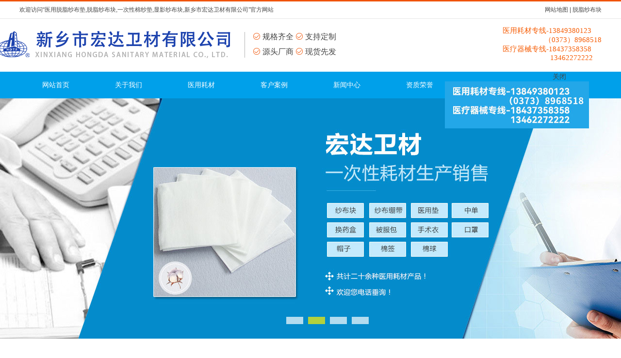

--- FILE ---
content_type: text/html; charset=utf-8
request_url: http://www.xxhdwc.com/
body_size: 6533
content:
<!DOCTYPE HTML>

<html>

<head>
	<meta charset="UTF-8">

<title>新乡市宏达卫材有限公司</title>

<meta name="keywords" content="新乡市宏达卫材有限公司">

<meta name="description" content="新乡市宏达卫材有限公司【15237398444】销售一次性医用纱布块,医用脱脂纱布垫,脱脂纱布块,一次性棉纱垫,显影纱布块价格合理,另有医用缝合线,医用纱布块,敷料帖膜,进口医用耗材,留置针,麻醉包,麻醉泵,疝修补片,贝朗补片网塞网塞,一次性耗材等产品。">
<link rel="stylesheet" href="/App/Home/View/Default/Public/Css/font-awesome-4.7.0/css/font-awesome.min.css">
<link rel="stylesheet" href="/App/Home/View/Default/Public/Css/animate.min.css">
<link rel="stylesheet" href="/App/Home/View/Default/Public/Css/global.css?v=1768995206">
<link rel="stylesheet" href="//at.alicdn.com/t/font_872706_jau6b6hqs38.css">
<style>#Index{background:url("/App/Home/View/Default/Public/Image/sprite.gif") no-repeat 0 -228px;}</style>

<script src="/App/Home/View/Default/Public/Js/jquery.js"></script>
<script type="text/javascript" src="/App/Home/View/Default/Public/Js/jquery.superslide.2.1.1.js"></script>

<script src="/App/Home/View/Default/Public/Js/unslider.min.js"></script>
<link rel="stylesheet" type="text/css" href="/App/Home/View/Default/Public/Js/fancybox/jquery.fancybox-1.3.4.css" />
<script type="text/javascript" src="/App/Home/View/Default/Public/Js/fancybox/jquery.fancybox-1.3.4.js"></script>



 
</head>

<body>
		<div class="header">
						<div class="intop">
				<div class="wrap">
					<div class="left">欢迎访问“医用脱脂纱布垫,脱脂纱布块,一次性棉纱垫,显影纱布块,新乡市宏达卫材有限公司”官方网站</div>
					<div class="right"><a href="/sitemap.html"  title="产品中心">网站地图</a> | <a href="/product/20"  title="脱脂纱布块">脱脂纱布块</a></div>
				</div>
			</div>
			<div class="top">
				<div class="wrap">
					<div class="left">
						<a href="/" title="新乡市宏达卫材有限公司"><h1> <img src="/Uploads/661f7f777ce83.png" title="医用纱布块_外科口罩批发_医用帽子供应商_一次性防护服厂家_手术衣价格" alt="医用纱布块_外科口罩批发_医用帽子供应商_一次性防护服厂家_手术衣价格"></h1>
							<p style="margin-top:-29px;"><i class="iconfont icon-duihao"></i> 规格齐全  <i class="iconfont icon-duihao"></i> 支持定制	</p>
							<p><i class="iconfont icon-duihao"></i> 源头厂商  <i class="iconfont icon-duihao"></i> 现货先发	</p>
						</a>
					</div>
					<div class="right">
						<!--<p style="font-size: 20px;">全国服务热线</p>-->
						<span style="margin-left: 13px;">医用耗材专线-13849380123 
                     </span>	<br>
						<span style="margin-left: 99px;">（0373）8968518</span><br>
						<span style="margin-left: 13px;">医疗器械专线-18437358358 
						</span>	<br>
										<span style="margin-left: 111px;">13462272222</span>		
						<!--<span style="margin-left: 13px;">15237398444，13849380123</span>	<br>
						<span>（0373）8961568</span>-->
					</div>
				</div>	
			</div>
			<div class="nav">
				<div class="wrap">
					<ul>
						<li><a href="/" title="网站首页">网站首页</a></li>
						<li><a href="/company"  title="关于我们"  rel="nofollow">关于我们</a></li>
						<li><a href="/product"  title="医用耗材">医用耗材</a></li>
						<li><a href="/custom/t/14"  title="客户案例">客户案例</a></li>
						<li><a href="/news"  title="新闻中心">新闻中心</a></li>
						<li><a href="/custom/t/5"  title="资质荣誉"  rel="nofollow">资质荣誉</a></li>
						<li><a href="/news/15"  title="技术知识">技术知识</a></li>
						<li><a href="/contact"  title="联系我们" rel="nofollow">联系我们</a></li>
					</ul>
				</div>
			</div>
			<link rel="stylesheet" type="text/css" href="/App/Home/View/Default/Public/Js/flash.css" />
			<script type="text/javascript" src="/App/Home/View/Default/Public/Js/jquery.superslide.2.1.1.js"></script>
			<div class="flash">
				<div class="flashBox">
					<div class="hd">
						<ul>
							<li></li><li></li><li></li><li></li>						</ul>
					</div>
					<div class="bd">
						<ul>
							<li>
									<a href="" title="新乡市宏达卫材有限公司" target="_blank"><img src="/Uploads/662715be7649f.jpg" alt="新乡市宏达卫材有限公司" /></a>
								</li><li>
									<a href="/product" title="新乡市宏达卫材有限公司" target="_blank"><img src="/Uploads/5d4006aa2a363.jpg" alt="新乡市宏达卫材有限公司" /></a>
								</li><li>
									<a href="/product" title="新乡市宏达卫材有限公司" target="_blank"><img src="/Uploads/5d40088bd1392.jpg" alt="新乡市宏达卫材有限公司" /></a>
								</li><li>
									<a href="/product" title="新乡市宏达卫材有限公司" target="_blank"><img src="/Uploads/5d3fb9cb6d9a3.jpg" alt="新乡市宏达卫材有限公司" /></a>
								</li>						</ul>
					</div>

					<!-- 下面是前/后按钮代码-->
					<!--<a class="prev" href="javascript:void(0)"></a>
					<a class="next" href="javascript:void(0)"></a>-->
				</div>
				<script type="text/javascript">
					jQuery(".flashBox").slide({
						mainCell: ".bd ul",
						effect: "fold",
						autoPlay: true
					});
				</script>
			</div>

		</div>
		<div class="in_01">
			<div class="wrap">
				<div class="intype">
					<img src="/App/Home/View/Default/Public/Image/type01.jpg" title="宏达卫材">
					<ul>
						<li><a href="/product/20" title="医用脱脂纱布垫"><i class="iconfont icon-xian"></i> 医用脱脂纱布垫 <div class="inline"></div> </a></li>	                  <li><a href="/product/9" title="一次性医用耗材"><i class="iconfont icon-dimo"></i> 一次性医用耗材 <div class="inline"></div> </a></li>	                  <li><a href="/product/21" title="医用防护"><i class="iconfont icon-zhenguan"></i> 医用防护 <div class="inline"></div> </a></li>	                  <li><a href="/product/7" title="医用缝合线"><i class="iconfont icon-hezi"></i> 医用缝合线 <div class="inline"></div> </a></li>	                  <li><a href="/product/8" title="医用敷料帖膜"><i class="iconfont icon-zhenxian"></i> 医用敷料帖膜 <div class="inline"></div> </a></li>	                  <li><a href="/product/10" title="进口医用耗材"><i class="iconfont icon-hezixiangzi"></i> 进口医用耗材 <div class="inline"></div> </a></li>					</ul>
				</div>
				 <div class="in01a">
                        <script src="/App/Home/View/Default/Public/Js/jQuery-jcMarquee.js"></script>
		                <script>
			                $(function(){
			                    $('#Marquee_x').jcMarquee({ 'marquee':'x','margin_right':'10px','background':'#fff','margin_bottom':'20px','speed':30 });
			                });
		                </script>
		                  <div id="Marquee_x">
                        <ul>
                                <li>
                                    <div>
                                    <a href="/product/21_148" title="医用外科口罩">
                                            <img src="/Uploads/m_661f918b604cd.jpg" alt="医用外科口罩" />
                                            <span>医用外科口罩 <i><b class="iconfont icon-fire"></b> Hot</i></span>
                                            </a>
                                          <a href="/product/20_147" title="医用脱脂纱布块">
                                            <img src="/Uploads/m_661f9139dfb25.jpg" alt="医用脱脂纱布块" />
                                            <span>医用脱脂纱布块 <i><b class="iconfont icon-fire"></b> Hot</i></span>
                                            </a>
                                          </div>
                                          <div><a href="/product/9_146" title="一次性医用中单">
                                            <img src="/Uploads/m_662084c186009.jpg" alt="一次性医用中单" />
                                            <span>一次性医用中单 <i><b class="iconfont icon-fire"></b> Hot</i></span>
                                            </a>
                                          <a href="/product/9_145" title="一次性医用棉垫">
                                            <img src="/Uploads/m_661f8fd139804.jpg" alt="一次性医用棉垫" />
                                            <span>一次性医用棉垫 <i><b class="iconfont icon-fire"></b> Hot</i></span>
                                            </a>
                                          </div>
                                          <div><a href="/product/9_144" title="一次性使用手术包">
                                            <img src="/Uploads/m_66208488c8aab.jpg" alt="一次性使用手术包" />
                                            <span>一次性使用手术包 <i><b class="iconfont icon-fire"></b> Hot</i></span>
                                            </a>
                                          <a href="/product/9_143" title="一次性使用孔巾">
                                            <img src="/Uploads/m_661f8f95183c2.jpg" alt="一次性使用孔巾" />
                                            <span>一次性使用孔巾 <i><b class="iconfont icon-fire"></b> Hot</i></span>
                                            </a>
                                          </div>
                                          <div><a href="/product/9_142" title="一次性使用手术衣">
                                            <img src="/Uploads/m_661f8f7707e24.jpg" alt="一次性使用手术衣" />
                                            <span>一次性使用手术衣 <i><b class="iconfont icon-fire"></b> Hot</i></span>
                                            </a>
                                          <a href="/product/20_141" title="医用脱脂纱布垫">
                                            <img src="/Uploads/m_661f8f2994167.jpg" alt="医用脱脂纱布垫" />
                                            <span>医用脱脂纱布垫 <i><b class="iconfont icon-fire"></b> Hot</i></span>
                                            </a>
                                          </div>
                                          <div><a href="/product/20_140" title="医用脱脂纱布垫">
                                            <img src="/Uploads/m_661f8f0b82b90.jpg" alt="医用脱脂纱布垫" />
                                            <span>医用脱脂纱布垫 <i><b class="iconfont icon-fire"></b> Hot</i></span>
                                            </a>
                                          <a href="/product/21_138" title="医用隔离鞋套">
                                            <img src="/Uploads/m_6281b2a442725.jpg" alt="医用隔离鞋套" />
                                            <span>医用隔离鞋套 <i><b class="iconfont icon-fire"></b> Hot</i></span>
                                            </a>
                                          </div>
                                          <div><a href="/product/9_136" title="一次性医帽">
                                            <img src="/Uploads/m_6281b28c4290b.jpg" alt="一次性医帽" />
                                            <span>一次性医帽 <i><b class="iconfont icon-fire"></b> Hot</i></span>
                                            </a>
                                          <a href="/product/9_135" title="一次性鞋套加厚耐磨">
                                            <img src="/Uploads/m_6281b282e1253.jpg" alt="一次性鞋套加厚耐磨" />
                                            <span>一次性鞋套加厚耐磨 <i><b class="iconfont icon-fire"></b> Hot</i></span>
                                            </a>
                                          </div>
                                          <div><a href="/product/9_134" title="一次性鞋套">
                                            <img src="/Uploads/m_6281b279c5088.jpg" alt="一次性鞋套" />
                                            <span>一次性鞋套 <i><b class="iconfont icon-fire"></b> Hot</i></span>
                                            </a>
                                          <a href="/product/9_133" title="一次性无纺布医帽">
                                            <img src="/Uploads/m_6281b26fddfd6.jpg" alt="一次性无纺布医帽" />
                                            <span>一次性无纺布医帽 <i><b class="iconfont icon-fire"></b> Hot</i></span>
                                            </a>
                                          </div>
                                          <div><a href="/product/21_132" title="加强手术衣">
                                            <img src="/Uploads/m_6281b26435b75.jpg" alt="加强手术衣" />
                                            <span>加强手术衣 <i><b class="iconfont icon-fire"></b> Hot</i></span>
                                            </a>
                                          <a href="/product/2_131" title="医用外科口罩">
                                            <img src="/Uploads/m_5fb1d0d5bcf61.jpg" alt="医用外科口罩" />
                                            <span>医用外科口罩 <i><b class="iconfont icon-fire"></b> Hot</i></span>
                                            </a>
                                          </div>
                                          <div><a href="/product/2_130" title="医用防护口罩">
                                            <img src="/Uploads/m_5fb1d0d2c6186.jpg" alt="医用防护口罩" />
                                            <span>医用防护口罩 <i><b class="iconfont icon-fire"></b> Hot</i></span>
                                            </a>
                                          <a href="/product/2_129" title="一次性使用医用口罩">
                                            <img src="/Uploads/m_5fb1d0d197a19.jpg" alt="一次性使用医用口罩" />
                                            <span>一次性使用医用口罩 <i><b class="iconfont icon-fire"></b> Hot</i></span>
                                            </a>
                                          </div>
                                          <div><a href="/product/2_128" title="一次性使用隔离衣">
                                            <img src="/Uploads/m_5fb1d0d022dad.jpg" alt="一次性使用隔离衣" />
                                            <span>一次性使用隔离衣 <i><b class="iconfont icon-fire"></b> Hot</i></span>
                                            </a>
                                          <a href="/product/9_122" title="一次性医用中单">
                                            <img src="/Uploads/m_5d760157c8f01.png" alt="一次性医用中单" />
                                            <span>一次性医用中单 <i><b class="iconfont icon-fire"></b> Hot</i></span>
                                            </a>
                                          </div>
                                          <div><a href="/product/9_121" title="一次性医用治疗巾">
                                            <img src="/Uploads/m_5d760155eccfc.png" alt="一次性医用治疗巾" />
                                            <span>一次性医用治疗巾 <i><b class="iconfont icon-fire"></b> Hot</i></span>
                                            </a>
                                          <a href="/product/9_120" title="一次性医用无菌手术包">
                                            <img src="/Uploads/m_5d760153c9f51.png" alt="一次性医用无菌手术包" />
                                            <span>一次性医用无菌手术包 <i><b class="iconfont icon-fire"></b> Hot</i></span>
                                            </a>
                                          </div>
                                          <div><a href="/product/9_119" title="一次性医用无菌换药包">
                                            <img src="/Uploads/m_5d760151d7426.png" alt="一次性医用无菌换药包" />
                                            <span>一次性医用无菌换药包 <i><b class="iconfont icon-fire"></b> Hot</i></span>
                                            </a>
                                          <a href="/product/9_118" title="一次性医用无菌导尿包">
                                            <img src="/Uploads/m_5d76014ff3eae.png" alt="一次性医用无菌导尿包" />
                                            <span>一次性医用无菌导尿包 <i><b class="iconfont icon-fire"></b> Hot</i></span>
                                            </a>
                                          </div>
                                          <div><a href="/product/9_117" title="一次性医用无菌产包">
                                            <img src="/Uploads/m_5d76014db9480.png" alt="一次性医用无菌产包" />
                                            <span>一次性医用无菌产包 <i><b class="iconfont icon-fire"></b> Hot</i></span>
                                            </a>
                                          <a href="/product/9_116" title="一次性医用手术衣">
                                            <img src="/Uploads/m_5d76014ba3b66.png" alt="一次性医用手术衣" />
                                            <span>一次性医用手术衣 <i><b class="iconfont icon-fire"></b> Hot</i></span>
                                            </a>
                                          </div>
                                          <div><a href="/product/9_115" title="一次性医用垫">
                                            <img src="/Uploads/m_5d7601496f348.png" alt="一次性医用垫" />
                                            <span>一次性医用垫 <i><b class="iconfont icon-fire"></b> Hot</i></span>
                                            </a>
                                          <a href="/product/9_114" title="一次性医用包布">
                                            <img src="/Uploads/m_5d76014652c94.png" alt="一次性医用包布" />
                                            <span>一次性医用包布 <i><b class="iconfont icon-fire"></b> Hot</i></span>
                                            </a>
                                          </div>
                                          <div><a href="/product/9_113" title="一次性无菌子巾">
                                            <img src="/Uploads/m_5d760144126ff.png" alt="一次性无菌子巾" />
                                            <span>一次性无菌子巾 <i><b class="iconfont icon-fire"></b> Hot</i></span>
                                            </a>
                                          <a href="/product/9_112" title="一次性被服包">
                                            <img src="/Uploads/m_5d760141ee9bf.png" alt="一次性被服包" />
                                            <span>一次性被服包 <i><b class="iconfont icon-fire"></b> Hot</i></span>
                                            </a>
                                          </div>
                                          <div>                                    </div>
                                </li>
                        </ul>
                </div>
       			</div>
			</div>
		</div>
		<div class="in_02">
			<div class="wrap">
				<div class="in02a"></div>
				<ul>
                    <li><strong>雄厚企业实力</strong>
                    	<p>新乡市宏达卫材有限公司成立于2004年</p> 
                    	<p>公司总面积占地7000平方米，建筑面积3690平方米。</p> 
                    	<img src="/App/Home/View/Default/Public/Image/img01.jpg" alt="质量好">
                    </li>
                   <li><strong>**开发团队 </strong>
                    	<p>公司具有完善的检测设备和过硬的检测技术</p> 
                    	<p>已率先通过了ISO9001：2000国际质量管理体系认证。</p> 
                    	<img src="/App/Home/View/Default/Public/Image/img02.jpg" alt="质量好">
                    </li>
                    <li><strong>多种质检工序把控 </strong>
                    	<p>本公司主要产品有一次性使用无菌产包，手术包，医用脱脂纱布块等二十余种产品</p> 
                    	<p>**质检专员统一质检标准</p> 
                    	<img src="/App/Home/View/Default/Public/Image/img03.jpg" alt="质量好">
                    </li>
                    <li><strong>交货快服务好 </strong>
                    	<p>做工精细，质量稳定，价格合理，畅销全国各省，市县级医疗机构。</p> 
                    	<p>以其优越的产品质量，赢得了用户的一致好评</p> 
                    	<img src="/App/Home/View/Default/Public/Image/img04.jpg" alt="质量好">
                    </li>
                </ul>
				
			</div>
		</div>
		<div class="in_05">
			<div class="wrap">
				<div class="intit"><strong>关于我们</strong><p>卫材 - 一站式服务商</p> </div>
				<div class="in05a">
					<p> 　　新乡市宏达卫材有限公司成立于2004年，是一家生产I、II类医用卫生材料，经营I、II、III类医疗器械的现代化企业。　　公司位于河南省长垣市丁栾镇，东临308省道，交通便利，公司总面积占地20000平方米，其中净化车间面积3000平方米。本公司生产设备精良，管理科学规范，已率先通过了ISO9001与ISO13485国际质量管理体系认证和欧盟CE标准认证。　　本公司自2004年以来陆续注册第二......</p>
					<div class="more01"><a href="/company" title="关于我们">查看更多 <i class="iconfont icon-youjiantou"></i> </a> 
						<a href="/custom/t/5" title="资质荣誉"><i class="iconfont icon-paiming"></i> 资质荣誉</a></div>
				</div>
				<div class="tejia_cc">
					    <div class="tejia_con">
					        <ul>
					        <li>
					            <a href="/news/14_81" title="发货视频">
					            	<div class="in05b"> <span>发货视频</span><p>点击了解更多宏达案例</p> </div>
					           	 	<img src="/Uploads/636e04ef3be94.jpg" alt="发货视频"/>
					            </a>
					            </li><li>
					            <a href="/news/14_74" title="一次性手术衣装箱准备发货">
					            	<div class="in05b"> <span>一次性手术衣装箱准备发货</span><p>点击了解更多宏达案例</p> </div>
					           	 	<img src="/Uploads/62e0a02882166.jpg" alt="一次性手术衣装箱准备发货"/>
					            </a>
					            </li><li>
					            <a href="/news/14_73" title="一次性手术衣装箱准备发货">
					            	<div class="in05b"> <span>一次性手术衣装箱准备发货</span><p>点击了解更多宏达案例</p> </div>
					           	 	<img src="/Uploads/62e0a027330f3.jpg" alt="一次性手术衣装箱准备发货"/>
					            </a>
					            </li><li>
					            <a href="/news/14_72" title="一次性手术衣装箱准备发货">
					            	<div class="in05b"> <span>一次性手术衣装箱准备发货</span><p>点击了解更多宏达案例</p> </div>
					           	 	<img src="/Uploads/62e0a025d8c12.jpg" alt="一次性手术衣装箱准备发货"/>
					            </a>
					            </li><li>
					            <a href="/news/14_71" title="一次性手术衣装箱准备发货">
					            	<div class="in05b"> <span>一次性手术衣装箱准备发货</span><p>点击了解更多宏达案例</p> </div>
					           	 	<img src="/Uploads/62e0a024b495d.jpg" alt="一次性手术衣装箱准备发货"/>
					            </a>
					            </li><li>
					            <a href="/news/14_20" title="医用脱脂纱布块发货中">
					            	<div class="in05b"> <span>医用脱脂纱布块发货中</span><p>点击了解更多宏达案例</p> </div>
					           	 	<img src="/Uploads/5e1be1bb9df79.jpg" alt="医用脱脂纱布块发货中"/>
					            </a>
					            </li><li>
					            <a href="/news/14_18" title="医用脱脂纱布块发货中">
					            	<div class="in05b"> <span>医用脱脂纱布块发货中</span><p>点击了解更多宏达案例</p> </div>
					           	 	<img src="/Uploads/5e1be1576c9c2.jpg" alt="医用脱脂纱布块发货中"/>
					            </a>
					            </li><li>
					            <a href="/news/14_10" title="一次性耗材准备发货中">
					            	<div class="in05b"> <span>一次性耗材准备发货中</span><p>点击了解更多宏达案例</p> </div>
					           	 	<img src="/Uploads/5d3bed7a0f325.jpg" alt="一次性耗材准备发货中"/>
					            </a>
					            </li><li>
					            <a href="/news/14_9" title="医用耗材仓库">
					            	<div class="in05b"> <span>医用耗材仓库</span><p>点击了解更多宏达案例</p> </div>
					           	 	<img src="/Uploads/5d3bed7915b0d.jpg" alt="医用耗材仓库"/>
					            </a>
					            </li><li>
					            <a href="/news/14_8" title="一次性耗材">
					            	<div class="in05b"> <span>一次性耗材</span><p>点击了解更多宏达案例</p> </div>
					           	 	<img src="/Uploads/5d3bed780f095.jpg" alt="一次性耗材"/>
					            </a>
					            </li><li>
					            <a href="/news/14_7" title="江西客户订购医用耗材发货">
					            	<div class="in05b"> <span>江西客户订购医用耗材发货</span><p>点击了解更多宏达案例</p> </div>
					           	 	<img src="/Uploads/5d3bed7700e38.jpg" alt="江西客户订购医用耗材发货"/>
					            </a>
					            </li>					        </ul>
					    </div>
						<a class="bbtn aleft" href="#left"><i class="fa fa-angle-left"></i> </a> <a class="bbtn aright" href="#right"><i class="fa fa-angle-right"></i></a>
				</div>
						<script type="text/javascript" src="/App/Home/View/Default/Public/Js/Xslider.js"></script>
						<script type="text/javascript"> 
						$(function(){
							$(".tejia_cc").Xslider({
								unitdisplayed:2,
								numtoMove:2,
								loop:"cycle",
								autoscroll:5000
							});
						})
						</script>
			</div>
		</div>
		<div class="in_04">
			<div class="wrap">
				<div class="left">
					<div class="tjnews">
						<a href="/news" title="新闻中心"><img src="/App/Home/View/Default/Public/Image/newsbg.jpg" alt=""></a>
					</div>
					<ul>
						<li><a href="/news/4_174" title="一次性棉纱垫：现代手术中的“安心卫士”-新乡市宏达卫材">
								<div class="time">
									<span>10-15</span>
									<p>2025</p>
								</div>
								<strong> 一次性棉纱垫：现代手术中的“安心卫士”-新乡市宏达卫材</strong> 
								<p>针对手术需求设计的一次性棉纱垫，正在改变传统医疗护理模式：显影设...</p></a></li><li><a href="/news/4_173" title="新乡宏达卫材-脱脂纱布块：医疗场景中的“全能选手”">
								<div class="time">
									<span>10-14</span>
									<p>2025</p>
								</div>
								<strong> 新乡宏达卫材-脱脂纱布块：医疗场景中的“全能选手”</strong> 
								<p>脱脂纱布块作为医疗耗材中的经典产品，凭借其优势在多个领域展现价值...</p></a></li><li><a href="/news/4_169" title="宏达卫材医用脱脂纱布垫：医疗护理中的“温柔守护者”">
								<div class="time">
									<span>10-13</span>
									<p>2025</p>
								</div>
								<strong> 宏达卫材医用脱脂纱布垫：医疗护理中的“温柔守护者”</strong> 
								<p>在医疗护理领域，医用脱脂纱布垫以其性能成为伤口护理的材料。其优势...</p></a></li>					</ul>
				</div>
				<div class="right">
					<div class="tit03"><span>技术知识</span><a href="/news/15" title="技术知识"><i class="iconfont icon-dots-circle"></i></a> </div>
					<ul>
						<li><a href="/news/15_176" title="宏达脱脂纱布块：规范使用，助力伤口愈合  ">
								<span><i class="iconfont icon-01"></i> 宏达脱脂纱布块：规范使用，助力伤口愈合  </span> 
								<p><i class="iconfont icon-tanhao"></i> &nbsp;&nbsp;宏达脱脂纱布块是伤口护理中基础常用的敷料</p></a></li><li><a href="/news/15_175" title="宏达卫材一次性棉纱垫：便捷有效，规范使用是关键">
								<span><i class="iconfont icon-01"></i> 宏达卫材一次性棉纱垫：便捷有效，规范使用是关键</span> 
								<p><i class="iconfont icon-tanhao"></i> 一次性棉纱垫　　因其便捷性，在医疗领域得到了广泛应用。为了确保其</p></a></li>					</ul>
				</div>
			</div>
		</div>
		
		
		
		<div class="footer">
				<div  class="footnav">
		<ul>
			<li><a href="/" title="网站首页">网站首页</a></li>
			<li><a href="/company"  title="关于我们"  rel="nofollow">关于我们</a></li>
			<li><a href="/product"  title="医用耗材">医用耗材</a></li>
			<li><a href="/custom/t/14"  title="客户案例">客户案例</a></li>
			<li><a href="/news"  title="新闻中心">新闻中心</a></li>
			<li><a href="/custom/t/5"  title="资质荣誉"  rel="nofollow">资质荣誉</a></li>
			<li><a href="/news/15"  title="技术知识">技术知识</a></li>
			<li><a href="/contact"  title="联系我们"  rel="nofollow">联系我们</a></li>
		</ul>
	</div>
	<div id="footer">
			<div class="wrap">
				<div class="left">
					<div class="foottel">
						<ul>
							<li>AD：长垣县丁栾镇 </li>
							<li>TEL：15237398444<br>&nbsp;&nbsp;&nbsp;&nbsp;TEL：（0373）8968518   </li>
							<li>EMAIL：hongdaweicai@126.com </li>
						</ul>
					</div>
				</div>
				<div class="right">
					<img src="/App/Home/View/Default/Public/Image/ewm.png" alt="二维码">
				</div>
			</div>
	</div>
	<div class="footbot"><strong>友情链接：</strong>
<a href="http://www.longyuanfilter.com/" title="烧结网" target="_blank">烧结网</a>&nbsp;|&nbsp;<a href="http://www.xxszxyl.com/" title="管轨滑道" target="_blank">管轨滑道</a>&nbsp;|&nbsp;<a href="http://www.jfjcfw.com/" title="集装箱活动房" target="_blank">集装箱活动房</a>&nbsp;|&nbsp;<a href="http://www.xxshlyl.com/" title="桂花树批发" target="_blank">桂花树批发</a>&nbsp;|&nbsp;<a href="http://www.jxcbzp.com/" title="草棒批发" target="_blank">草棒批发</a>&nbsp;|&nbsp;<a href="http://www.xxycdq.com.cn/" title="负荷开关" target="_blank">负荷开关</a>&nbsp;|&nbsp;<a href="http://www.xxtzsl.com/" title="PVC通用料" target="_blank">PVC通用料</a>&nbsp;|&nbsp;<a href="http://www.lszbdf.com/" title="新乡白癜风医院" target="_blank">新乡白癜风医院</a>&nbsp;|&nbsp;<a href="http://www.hnbangen.com/" title="口罩机供应商" target="_blank">口罩机供应商</a>&nbsp;|&nbsp;		<div class="wrap"> 
			 Copyright ©2019 新乡市宏达卫材有限公司. All Rights Reserved <script type="text/javascript">var cnzz_protocol = (("https:" == document.location.protocol) ? "https://" : "http://");document.write(unescape("%3Cspan id='cnzz_stat_icon_1277893223'%3E%3C/span%3E%3Cscript src='" + cnzz_protocol + "s4.cnzz.com/z_stat.php%3Fid%3D1277893223%26show%3Dpic' type='text/javascript'%3E%3C/script%3E"));</script> <!-- <a  href="http://www.miitbeian.gov.cn/" target="_blank">备案号： </a> -->
		</div>
	</div>

	<!--漂浮框-->
	<style>
	.bnav { text-align:right; height:340px; overflow:hidden; width:250px; margin:0 1%; border-bottom:none; z-index:9999; position:fixed; top:150px; right:100px; _position:absolute;_top:expression(eval(document.body.scrollTop + 50));overflow:visible; } 
	</style>
	<script type="text/javascript"> 
	var closeBN = $.cookie("bnav"); 
	if (closeBN == "0"){closeNav();} 
	function showNav(){ 
	$(".openClose").toggle(); 
	$.cookie("bnav", "1", {expires: 1}); 
	} 
	function closeNav(){ 
	$(".openClose").toggle(); 
	$.cookie("bnav", "0", {expires: 1}); 
	} 
	</script> 
	<div class="bnav openClose" id="gg"> 
	<a href="javascript:;" onclick="javascript:document.getElementById('gg').style.display='none';">关闭</a>
	<img src="/App/Home/View/Default/Public/Image/piaogg.jpg" />
	</div> 
	<!--漂浮框-->

<script>
var _hmt = _hmt || [];
(function() {
  var hm = document.createElement("script");
  hm.src = "https://hm.baidu.com/hm.js?eba93673e4fa466e93e1ff3548e4d139";
  var s = document.getElementsByTagName("script")[0]; 
  s.parentNode.insertBefore(hm, s);
})();
</script>
<script>
var _hmt = _hmt || [];
(function() {
  var hm = document.createElement("script");
  hm.src = "https://hm.baidu.com/hm.js?b849f4d25a07c0e17e23189559f5ee4e";
  var s = document.getElementsByTagName("script")[0]; 
  s.parentNode.insertBefore(hm, s);
})();
</script>
		</div>

</body>

</html>

--- FILE ---
content_type: text/css
request_url: http://www.xxhdwc.com/App/Home/View/Default/Public/Css/global.css?v=1768995206
body_size: 7382
content:
html{background:#FFF;color:#000;}body,div,dl,dt,dd,ul,ol,li,h1,h2,h3,form,input,textarea,p{margin:0;padding:0;}img{border:0;}ol,ul{list-style:none;}h1,h2,h3{font-weight:normal;font-size:100%;}q:before,q:after{content:'';}abbr,acronym{border:0;font-variant:normal;}sup{vertical-align:text-top;}sub{vertical-align:text-bottom;}input,textarea,select{font-weight:inherit;font-size:inherit;font-family:inherit;}input,textarea,select{*font-size:100%;}legend{color:#000;}a{color:inherit;text-decoration:none;}

/*******CSS reset*************/

body{position:relative;z-index:-2;min-width: 1200px;color:#444;font-size:14px;font-family:'Microsoft YaHei',SimHei,SimYou,SimSun,Arial;z-index:2;}
.f12{font-size:12px;}
.f16{font-size:16px;}
.bold{font-weight:bold;}
.white{color:#fff;}
.left{float:left;}
.right{float:right;}
.clear{clear:both;}
.relative{position:relative;}
.absolute{position:absolute;}
.rel_center{position:relative;left:50%;}
.hidden{display:none;}

/*公共样式*/
.wrap{margin:0 auto;width:1200px;}
.ban{background: url(../Image/ban.JPG) center no-repeat;height:300px;}

/*产品详情表格*/
.inpro table { width: 100%!important;border-collapse: collapse;} 
.inpro table p{ width: 100%!important; border-collapse: collapse;} 
.inpro th,tr{width: 100%!important; border-collapse: collapse;border: 1px solid #ddd;}
.inpro td{border-right: 1px solid #ddd;text-align: center;}


/*头部样式*/
.intop{line-height: 35px;height: 35px;font-size: 12px;border-top: 3px solid #f05407;border-bottom: 1px solid #e5e5e5;background: #fff;}
.top{height:99px;z-index: 999;width: 100%;background: #fff;padding-top:10px;}
.top .left {width: 670px;padding-top: 40px; }
.top .left img{float: left;margin:4px 10px 0 -55px;}
.top .left p{line-height: 30px;font-size: 16px;}
.top .left i{color: #f05407;}
.top .right {padding-left: 45px;margin-top: 5px;}/*background: url(../Image/tel.png) left no-repeat;*/
.top .right span{font-size: 15px;color: #f65c04;font-family: impact;}
.nav{height: 55px;line-height: 55px;background: #00a0ea; }
.nav ul li{float: left;width:150px;text-align: center;transition:all 0.4s;}
.nav ul li a{display: block;color: #fff;transition:all 0.4s;}
.nav ul li:last-child {width: 146px;}
.nav ul li:hover{background: #f65c04;}
.inline{width: 30px;border-top: 2px solid #fa5505;margin:10px auto;}

/*大图样式*/
.header{position: relative;z-index: 0;height: auto;overflow: hidden;}
.flash{ width:100%; height:496px; margin:0 auto; text-align:center; position:relative; z-index:0; }
.flash .flashBox {position:relative; margin:0 auto; width:1000px; height:496px; }
.flash .flashBox .bd{position:absolute;  width:1920px; left:-460px;}
.flash .flashBox .bd img{width:100%; height:496px;}
/*产品展示样式*/
.in_01{height: auto;overflow: hidden;padding: 40px 0}
.intype img{float: left;}
.intype li{float: left;width: 162px;background: #f7f7f7;color: #fff; text-align: center;padding: 25px 0;transition:all 0.4s;}
.intype li:last-child{margin-right: 0px;}
.intype li:nth-of-type(1){background:#ffbe50}
.intype li:nth-of-type(2){background:#ff8b98}
.intype li:nth-of-type(3){background:#4ed0e8}
.intype li:nth-of-type(4){background:#75d87e}
.intype li:nth-of-type(5){background:#03b8f1}
.intype li:nth-of-type(6){background:#fb7069}
.intype li:hover{background: #00a0ea;color: #fff;}
.intype li i{display: block;font-size:50px;}
.intype li span{display: block;line-height:40px;}

.in01a ul{margin:20px 0;}
.in01a li{float: left;}
.in01a li img{width:285px;height: 215px;display: block;}
.in01a li span{display: block;height: 43px;padding: 0 10px; line-height: 43px;border-top: 1px solid #bebebe;background: #eeeeee;}
.in01a li span i{float: right;font-style: normal;color: #d9791c;border: 1px solid #d9791c;border-radius: 20px;line-height: 30px;padding: 0 10px;margin-top: 5px;}
#Marquee_x { width:1200px; overflow:hidden;}
#Marquee_x ul li ,#Marquee_x ul li div{ float:left;overflow: hidden;} /* 横向滚动必须让所有li左浮动 */
#Marquee_x ul li a{display: block; margin-bottom: 15px;transition:all 0.4s;border: 1px solid #bebebe;} /* 横向滚动必须让所有li左浮动 */


/*优势样式*/
.in_02{padding: 30px 0;height: auto;overflow: hidden;background: #eeeeee;}
.in_02 ul{height: auto;overflow: hidden;}
.in_02 li{float: left;width: 248px;height: 340px; overflow: hidden; margin-right: 15px; background: #fff;padding: 20px;transition:0.4s;}
.in_02 li strong{display: block;font-size: 24px;line-height: 70px;color: #00a0ea;}
.in_02 li strong b{color: #fa5500;}
.in_02 li p{font-size: 15px;line-height: 30px;background: url(../Image/cion01.jpg) left 10px no-repeat;padding-left:20px; }
.in_02 li span{color: #00a0ea;}
.in_02 li img{display: block;margin-top: 25px;}
.in_02 li:last-child{margin-right: 0px;}
.in02a{background: url(../Image/in02a.jpg) center no-repeat;height:133px;margin-bottom: 20px; }
/*关于我们样式*/
.in_05{background:url(../Image/in05bg.jpg) center top no-repeat ;padding: 50px 0;height:auto;overflow: hidden; }
.intit{height: auto;overflow: hidden;text-align: center;color: #fff;}
.intit strong{display: block;font-size: 45px;line-height: 45px;}
.intit p{font-size: 18px;line-height: 30px;}

.in05a{height: auto;overflow: hidden;text-align: center;margin-top:40px;color: #fff;line-height: 30px;}
.more01 {width: 450px;margin:40px  auto; height: auto;overflow: hidden;}
.more01 a{display: block;float: left; width: 160px;border: 1px solid #ddd;line-height: 45px;margin-right: 10px;text-align: center;}
.more01 a:nth-of-type(2){background: #0370e3;color: #fff;}

.in_06{height: auto;overflow: hidden;padding: 40px 0;}
.in_06 .right{background: url(../Image/in06.png) center top no-repeat;padding-top: 330px;line-height: 40px;width: 282px;text-align: center;color: #0370e3;font-size: 30px;}
.tejia_con img{ width:220px; height:165px; vertical-align:top;border: 1px solid #ddd;}
.tejia_con ul li{float:left; position:relative;text-align: center;margin-right:15px;}
.tejia_con ul li:hover .in05b{background: rgba(38,32,96,0.8);opacity: 1;}
.tejia_con ul{width:9999px; position:absolute;}
.tejia_con{position: relative; width:1180px; height:170px; overflow:hidden; margin:0 10px;}
.tejia_cc{position:relative;  width:1200px;background: #fff;padding: 40px;box-shadow: 0px 2px 2px #ddd; height:170px; overflow:hidden;}
.bbtn{ display:block; width:0; height:0;}
.aleft{position:absolute; left:0px; bottom:50%;width:45px;height:45px;font-size: 45px;text-align: center;line-height: 45px; }
.aright{position:absolute; right:0px; bottom:50%;width:45px;height:45px;font-size: 45px;text-align: center;line-height: 45px; }
.in05b{position: absolute;z-index: 888; width: 140px;padding:58px 40px;background: rgba(38,32,96,0);color: #fff;opacity: 0;transition:0.4s;}
.in05b p{line-height: 30px;}
/*新闻资讯样式*/
.in_04{height: auto;overflow: hidden;background: #eff1f5;padding: 30px 0}
.tjnews{float: left;width: 294px;height:378px; }


.in_04 .left{width: 800px;}
.in_04 .left ul{float: right;width: 490px;}
.in_04 .left li{color: #585858;transition:0.4s;border-bottom: 1px solid #e8e8e8;background: #fff;padding:25px 15px;}
.in_04 .left li a{display: block;}
.in_04 .left li strong{display: block;line-height: 28px;}
.in_04 .left li p{line-height: 23px;font-size: 13px;}
.in_04 .left li:hover{background: #00a0ea;color: #fff;}
.in_04 .left li:hover .time{border:1px solid #fff;color: #fff;}
.time{float: left;border:1px solid #838383;margin-right: 20px; width:70px;display: block;text-align: center;color: #858585;transition:0.4s;}
.time span{display: block;line-height:40px;font-size: 16px;}
.time p{display: block;line-height:30px;}

.tit04{border-bottom: 1px solid #e8e8e8;height: 60px;line-height: 60px;margin-bottom: 20px;}
.tit04 span{float: left; display: block; font-size: 30px;width: 150px;text-align: center; font-weight: bold;}
.tit04 a{float: right;margin-top: 6px;transition:0.4s;}
.tit04 a:hover{color: #f5a81c}
.tit04 a i{font-size: 30px;}

.in_04 .right{width: 380px;border:1px solid #e8e8e8;background: #fff;}
.tit03{border-bottom: 1px solid #e8e8e8;height: 82px;line-height: 82px;margin-bottom: 8px;padding: 0 20px;}
.tit03 span{float: left; display: block; font-size: 30px;color: #8c8c8c;font-weight: bold;}
.tit03 a{float: right;transition:0.4s;}
.tit03 a:hover{color: #f5a81c}
.tit03 a i{font-size: 30px;}
.in_04 .right li{line-height:30px;border-bottom: 1px solid #edeef3;transition:0.4s;padding: 15px;}
.in_04 .right li a{display: block;}
.in_04 .right li:hover{background: #00a0ea;color: #fff;}
.in_04 .right li span{display: block;line-height: 45px;}
.in_04 .right li p{line-height: 32px;}
.in_04 .right li i{font-size: 20px;}



/*脚步样式*/
#footer{clear: both; height:190px; background: #00a0ea;}
#footer .right{ width: 130px;padding: 30px;color: #fff;}
#footer .right img{margin:15px 0;width: 110px;}
.footnav {line-height: 55px;height: 55px; background: #00a0ea; }
.footnav ul{width: 1200px;margin:0 auto; }
.footnav li{float: left;width: 133px;text-align: center;}
.footnav li a{display: block;color: #fff;transition:0.4s;}
.footnav li a:hover{color: #bfbfbe;}
.footnav li:last-child {border-right: none}

.foottel{height: auto;overflow: hidden;color: #fff;margin-top: 30px;}
.foottel li{float: left;text-align: center;height: 114px;width: 300px;line-height: 50px;margin-right: 30px;}
.foottel li:nth-of-type(1){background: url(../Image/ff01.png) center top no-repeat;}
.foottel li:nth-of-type(2){background: url(../Image/ff02.png) center top no-repeat;}
.foottel li:nth-of-type(3){background: url(../Image/ff03.png) center top no-repeat;margin-right: 0px;}
.footbot{background:#008fe5;line-height: 40px;color: #fff;text-align: center;border-top:1px solid #0985d0;}


/*侧栏样式*/
.sidetit{height: 65px;line-height: 65px;background: #00a0ea;padding: 0 15px;color: #F6F6F6;font-size: 12px;overflow: hidden;}
.sidetit span{display: block;float: left;width: 100px;padding: 0 15px;color: #fff;font-size: 18px;}
.side01{background: #f1f1f1;height: auto;overflow: hidden;}
.side01 li{line-height: 40px;padding: 0 15px;border-bottom: 1px dashed #ddd;transition:0.4s;}
.side01 li a{display: block;}
.side01 li:hover{background: #333;color: #fff;}
.side02 {padding:15px;background: #f1f1f1;height: auto;overflow: hidden;}
.side02 p{line-height: 35px;}
.side02 span{display: block;line-height: 35px;font-weight: bold;}








/*子页联系我们样式*/
.contact01{height: auto;overflow: hidden;border-bottom: 1px solid #ddd;padding-bottom: 30px;}
.contact02{padding: 30px 0;height: auto;overflow: hidden;}
.con_bd{float: left;width: 700px; margin-top: 25px;margin-right: 15px;}
.con_bd li{float: left;width: 300px;}
.con_bd strong{font-size: 16px;line-height: 45px;padding-left: 20px;}
.con_bd p{line-height: 30px !important;padding-left: 20px;}
.con_bd span{display: block;line-height: 40px;font-size: 16px;}

.conewm{float: right;width: 400px;padding-top: 35px;text-align: center;}
.conewm img{width: 120px;height: 120px;}
.conewm01{float: left;width:150px;}

.contact02 .left{width: 700px;margin:20px;line-height: 35px;font-size: 16px;}
.contact02 .left span{display: block;color: #cd0000;font-weight: bold;}
.contact02 .left p{font-size: 14px;}

.in_05_02{width: 389px;float: right;margin-right: 20px;}

.order img{vertical-align:-14px;cursor:pointer;width:90px;height: 39px;}
.order tr{width: 260px;overflow: hidden;}
.order input{padding-left:5px;color: #666666;width: 275px;line-height: 35px;background: #e4e4e4;border: 1px solid #cdcdcd;}
.order textarea{padding: 3px;background: #e4e4e4;}
.order01{margin: 8px 0 0 20px;float: left;}
.order01 img{vertical-align:-14px;cursor:pointer;width:119px;height: 40px;}
.order01 input{padding-left:5px;color: #666666;width: 332px;line-height: 35px;}
.order01 textarea{padding: 3px;}
#submit{border:none;color:#fff;cursor:pointer;background: #2a2a2a;margin-top:15px;}
.t_r{width: 57px;text-align: right;}
.order02{float: left;}
.order02 img{vertical-align:-14px;cursor:pointer;width:90px;height: 39px;}
.order02 tr{width: 260px;overflow: hidden;}
.order02 input{padding-left:5px;color: #666666;width: 275px;height: 35px; line-height: 35px;background: #e4e4e4;border: 1px solid #cdcdcd;}
.order02 textarea{padding: 3px;background: #e4e4e4;}
#submit02{width:94px;height:167px;border:none;color:#fff;cursor:pointer;background: #0058a8;}
.tijiao{float: right;}




/*子页关于我们样式开始*/
.zytit{background: #fff;height:60px;border-bottom: 1px solid #ddd;line-height: 60px;}
.zytit .right{color: #00a0ea;}

.gsjj{background: #fff;padding: 20px;}
.gsjj01{margin:20px 0;height: auto;overflow: hidden;}
.gsjj01 img{margin:20px 0;height: auto;overflow: hidden;}
.gsjj02{height: auto;overflow: hidden;margin:15px 0;line-height: 28px;}
.gsjj02 img{float: right;margin-left: 15px;}
.gsjj02 .left{width: 590px;}

.gsjj03{background:#f2f2f2;padding: 50px 0;height: auto;overflow: hidden;}
.gsjj04{background:#fff;padding: 50px 0;height: auto;overflow: hidden;}
.gsjj04 .right{background: url(../Image/in06.png) center top no-repeat;padding-top: 330px;line-height: 40px;width: 282px;text-align: center;color: #0370e3;font-size: 30px;}

.gsjja ul{height: auto;overflow: hidden;margin-top: 25px;}
.gsjja li{float: left;width: 289px;height: 250px; ;border: 1px solid #ddd;background: #fff; line-height: 45px;margin-right: 12px;}
.gsjja li:last-child{margin-right:0px;}
.gsjja li strong{display: block;font-size: 16px;background: #0370e3;color: #fff; line-height: 40px;text-align: center;margin-bottom: 10px;}
.gsjja li p{line-height: 40px;padding-left: 15px;transition:0.4s;}
.gsjja li p:hover{background: #0370e3;color: #fff;}
.gsjja li a{display: block;}

/*子页关于我们样式结束*/
.main{overflow:hidden;margin-top: 20px;}
.article{float: right; overflow:hidden;width:913px;background: #fff;border: 1px solid #e6e6e6;margin-bottom: 15px;}
#allmap p{line-height:10px;margin:10px;}

/*子页成功案例样式*/
.newslist{height: auto;overflow: hidden;padding: 11px}
.newslist ul{height: auto;overflow: hidden;}
.newslist li{float: left;width: 285px;height: 320px; margin:0 15px 40px 0;border: 1px solid #f1f1f1;box-shadow: 0px 1px 4px #fff;transition:0.4s;}
.newslist li:hover{box-shadow: 0px 1px 4px #888; }
.newslist li:nth-of-type(3n+0){margin-right: 0px;}
.newslist li img{width: 285px;height: 215px;}
.newslist li span{display: block;font-size: 18px;line-height: 40px;border-bottom: 1px solid #f1f1f1;margin:7px 0;}
.newslist li p{color: #8a8a8a;line-height: 30px;}

.newsfont01{margin:10px;}
.newsfont02{height: 40px;line-height: 40px;margin-top: 10px;font-size: 12px;color: #7a7a7a;}
.newsfont02 span{display: block;float: left;}
.newsfont02 i{float: right;line-height: 40px;font-size: 14px;}


/*子页新闻样式*/
.newstype {background: #F5F5F5;border: 1px solid #e4e2e2;height: 65px;line-height: 65px;margin:20px 0;text-align: center;}
.newstype ul{width: 600px;margin:0 auto;}
.newstype li{float: left;font-size: 25px;width: 200px;text-align: center;}
.newstype li:hover a{color: #005097;}
.newstype li a{display: block;transition:0.4s;}
.newstype li i{font-size: 18px;}

.news01{height: auto;overflow: hidden;padding: 30px 0;}
.newstitle {text-align: center;margin-bottom: 20px;}
.newstitle span{display: block; background: url(../Image/newsimg01.png) center no-repeat;font-size: 25px;}


#Newslist{margin: 15px;height: auto;overflow: hidden;}
#Newslist li{float: left;padding: 10px 15px; width: 252px;height: 340px; background: #F6F6F6;border: 1px solid #ddd; transition:0.4s;margin:0 15px 20px 0;}
#Newslist li:nth-of-type(3n+0){ margin-right:0;}
#Newslist li:hover{background: #00a0ea;color: #fff;}
#Newslist li:hover span{color: #fff;}
#Newslist li span{display: block;line-height: 40px;font-size: 16px;}
#Newslist li i{font-size: 12px;line-height: 30px;font-style: normal;}
#Newslist li p{font-size: 12px;line-height: 25px;padding-top: 10px;clear: both;}

#Newslist li img{float: left;width: 252px;height:175px;border: 1px solid #ddd;text-align: center; }
.yf_img{width: 260px;height:175px;background:url(../Image/zwtp.png) no-repeat #fff;}
.news_nr{float: left;width: 700px;margin:0 15px;padding-top: 10px;}
.news_nr p{line-height: 30px;color:#615F5F;}
.line01{border: 1px solid #c9c9c9;width: 70px;margin-top:10px;}

.hyxw01{height: 300px;background: #f5f5f5;}
.hyxw01 img{float: left; width: 500px;height: 300px;}
.hyxw02{float: right;width: 640px;margin:30px;}
.hyxw02 span{display: block;font-size: 18px;line-height: 70px;}
.hyxw02 i{float: right;font-size: 14px;font-style: normal;}
.hyxw02 p{line-height: 28px;margin-bottom: 30px;font-size: 12px;}
.hyxw02 a{background: #01509f;padding: 10px 25px;color: #fff;transition:0.4s;}
.hyxw02 a:hover{background: #005097;padding: 10px 25px;color: #fff;}

.hyxw03{height: auto;overflow: hidden;margin:20px 0;padding:0 10px 20px 10px;}
.hyxw03 li{float: left;width: 380px;height: 280px;background: #f5f5f5;margin-right: 20px;box-shadow:2px 10px 15px #8a8a8a;transition:0.4s;}
.hyxw03 li:hover{background: #01509f;color: #fff;}
.hyxw03 li:hover .timeyy01{background: #01509f;color: #fff;}
.hyxw03 li:last-child{margin-right: 0px;}
.timeyy01{display:block; width: 63px;background: #757575;transition:all 0.4s; height: 73px;padding: 5px 10px; margin-right:10px;color: #fff;
 text-align: center;}
.riqi01{ display:block;line-height:45px;font-size:32px;font-weight: normal;border-bottom: 1px solid #fff;}
.yuefen01{font-weight: normal;line-height: 25px;}

.hyxw04{margin:20px 30px 30px 30px;}
.hyxw04 strong{font-size: 14px;line-height: 55px;}
.hyxw04 p{line-height: 30px;font-size: 12px;}

.jkzx{background: url(../Image/jkzximg01.jpg) center no-repeat fixed;height: 500px;overflow: hidden;padding: 75px 0;}
.jkzx01{background:url(../Image/jkzx01.png)left repeat ;border: 2px solid #fff;height: auto;overflow: hidden;}
.jkzx01 .left {width: 596px;}
.jkzx01 .left ul{margin:50px;}
.jkzx01 .left li{line-height: 34px;transition:all 0.4s;}
.jkzx01 .left li a{display: block;}
.jkzx01 .left li:hover{background: #01509f;padding-left: 15px;color: #fff;}
.jkzxmore{float: right;background: #01509f;padding:35px 25px;color: #fff;transition:all 0.4s;}
.jkzxmore a{display: block;}
.jkzxmore:hover{background: #005097;}


.in_00{height: auto;overflow: hidden;padding:40px 0;background: #eef1f6;border-bottom: 1px solid #d5d5d5;clear: both;}
.in_00 li{float: left;padding: 35px 78px;border-right:1px dashed #ddd;text-align: center;transition:all 0.4s;}
.in_00 li:hover i{color: #005097;border: 1px solid #005097;}
.in_00 li:last-child{border-right:none;}
.in_00 li i{font-size: 60px;color: #18599b;border: 1px solid #18599b;padding: 23px 20px;border-radius: 55px;transition:all 0.4s;}
.in_00 li span{display: block;text-align: center;font-size: 20px;color: #9f9e9f;line-height: 35px;}

/*子页新闻详情页样式*/
.news01{height: auto;overflow: hidden;}
.newstit01{font-size: 20px;color: #00a0ea;line-height: 40px;padding-left: 10px;font-weight: bold;}
/*产品详情页样式*/
.sidebar{width: 270px;background: #fff;height: auto;overflow: hidden;}
.pftype{position:fixed;top:60px;left: 0;width: 120px;opacity: 0;z-index: 999;}
.pftype li{width:120px; text-align: center;background: #464652;color: #ddd;line-height: 50px;border-bottom: 1px solid #ddd;transition:all 0.4s;}
.pftype li:hover{background: #066FCB}
.pftype li:hover a{color: #fff;}
.pftype li a{display: block;transition:all 0.4s; }
.pftit{height: 60px;background: #464c5b;text-align: center;color: #fff;line-height: 60px;font-weight: bold;}
.article01{overflow:hidden;width:1198px;background: #f8f8f8;border: 1px solid #e6e6e6;margin-bottom: 25px;}

.cp_type{height: auto;overflow: hidden; background: #faf9f9;border-bottom:1px solid #e7e7e7;padding: 15px 0;}
.cp_type li {float: left;width: 260px;transition:all 0.4s; text-align: center;background: url(../Image/lir01.png) left no-repeat;
	line-height: 70px;height: 70px;}
.cp_type li:nth-of-type(1){background:none;line-height: 70px;height: 70px;}
.cp_type li:nth-of-type(6){background:none;line-height: 70px;height: 70px;}
.cp_type li:hover{background: #00a0ea;}
.cp_type li:hover a{color: #fff;}
.cp_type li a{display: block;}
.proList{overflow:hidden;background: #f8f8f8;border: 1px solid #e6e6e6}

.pro_cion{float: left; height: auto;overflow: hidden;margin-bottom: 25px;}
.pro_cion a:hover{color: #8b8d8b;}
.pro_nr{float: left;width: 455px; margin-left: 15px;}
.pro_nr td{padding: 8px 10px;}

.infofont01{clear: both; background: url(../Image/com01.jpg) center top no-repeat;margin-top: 20px; height: 267px;font-weight: bold;font-size: 36px;color: #e70012;margin-bottom: 20px;}
.infofont01 span{display: block;padding:195px 0 0 395px;}


.inpro{padding:10px;line-height: 28px;background: #fff;}
.inpro img{max-width: 100%;}
.zyinfo01{color: #fff;line-height: 80px;clear: both;height: auto;overflow: hidden;margin:30px 0;}
.zyinfo01 li{float: left;width: 295px;text-align: center;border-right:1px solid #fff;font-size: 20px;border-bottom: 2px solid #fff;}
.zyinfo01 li:nth-of-type(1){background: url(../Image/in02img01.jpg) 20px 22px no-repeat #005097;}
.zyinfo01 li:nth-of-type(2){background: url(../Image/in02img022.jpg) 20px 22px no-repeat #005097;}
.zyinfo01 li:nth-of-type(3){background: url(../Image/in02img033.jpg) 20px 22px no-repeat #005097;}
.zyinfo01 li:nth-of-type(4){background: url(../Image/in02img04.jpg) 15px 22px no-repeat #005097;}
.zyinfo01 li:nth-of-type(5){background: url(../Image/zyimg01.jpg) 15px 22px no-repeat #005097;width: 591px;font-size: 28px;}
.zyinfo01 li i{border: 1px solid #fff;padding:6px;border-radius: 60px;margin-left: 10px;}
.zyinfo01 li:last-child{border-right:none;}
.zyin_gd { width:910px;height:310px;overflow:hidden;}
.zyin_gd li{float: left;width: 300px;background: #fff;text-align: center; margin:0 25px 25px 0;position: relative;transition:0.4s;}
.zyin_gd li span{display: block;text-align: center;line-height: 55px;}
.zyin_gd li img{width: 277px;height: 220px;margin:10px 10px 5px 10px;}
.zyin_gd li:hover{background: #005097;}
.zyin_gd li:hover a{color: #fff;}

.zyin_gd01 { width:910px;height:300px;overflow:hidden;}
.zyin_gd01 li{float: left;width: 300px;background: #fff;text-align: center; margin:0 25px 25px 0;position: relative;transition:0.4s;border: 1px solid #e5e5e5;}
.zyin_gd01 li span{display: block;line-height: 40px;}
.zyin_gd01 li img{width: 277px;height: 220px;margin:10px 10px 5px 10px;border-bottom: 1px solid #ddd;}
.zyin_gd01 li:hover{background: #005097;}
.zyin_gd01 li:hover a{color: #fff;}


#prev_next{line-height: 50px;height: 50px;}
#prev_next li{border: 1px solid #fff;transition:0.4s;padding-left: 15px;}
#prev_next li a{transition:0.4s;}
#prev_next li:hover{border: 1px solid #014c98;padding-left: 35px;}
#prev_next li:hover a{color:#014c98 }
/*详情页样式*/
.infozxdd{height: auto;overflow: hidden;clear: both;background: #fff;}
.infozxdd .left{width: 500px;}
.infozxdd .right{width:380px;}
.zoomdiv{ left:859px; height:400px; width:400px;}
.jqzoom{ width:400px; height:280px; position:relative;padding:0;overflow: hidden;border: 1px solid #ddd;text-align: center;}
.jqzoom img{ max-width:400px;}
.list-h li{ float:left;}
#spec-n5{width:400px; height:56px; padding-top:6px; overflow:hidden;}
#spec-left{ background:url(../Image/left.gif) no-repeat; width:10px; height:45px; float:left; cursor:pointer; margin-top:5px;}
#spec-right{background:url(../Image/right.gif) no-repeat; width:10px; height:45px; float:left;cursor:pointer; margin-top:5px;}
#spec-list ul li{ float:left; margin-right:0px; display:inline; width:62px;}
#spec-list ul li img{ padding:2px ; border:1px solid #ccc; width:50px; height:50px;}



.zoomdiv{z-index:100;position:absolute;top:1px;left:0px;width:400px;height:400px;border:1px solid #e4e4e4;display:none;text-align:center;overflow: hidden;}
.bigimg{width:800px;height:800px;}
.jqZoomPup{z-index:10;visibility:hidden;position:absolute;top:0px;left:0px;width:50px;height:50px;border:1px solid #aaa;background:#FEDE4F 50% top no-repeat;opacity:0.5;-moz-opacity:0.5;-khtml-opacity:0.5;filter:alpha(Opacity=50);cursor:move;}
#spec-list{float:left; overflow:hidden; margin-left:2px; display:inline; position:relative; width:371px; margin-right:6px;}
#spec-list img{float: left; width: 120px;height: 85px;}
#spec-list div{ margin-top:0;margin-left:-30px; *margin-left:0;}
#goods_info{float: right;margin-top: 10px;width: 755px;}
#goods_info p{font-size: 13px;font-family: 'Microsoft YaHei';line-height:40px;}
#goods_info b{color:#d10000; }
#goods_info span{display: block;border-bottom: 1px dashed #ddd; font-size: 24px;font-weight: bold;height: 50px;line-height: 50px; }
.biao img{margin:10px 1px;}
.links{clear: both;line-height: 40px;}
.zybiao{height:60px;}
.zybiao a{background: #00a0ea;width: 160px;height:50px;line-height: 50px;text-align: center;margin-right:15px;font-size: 20px; transition:all 0.4s;color: #fff;display: block;float: left;}
.zybiao a:hover{background: #53B249;}


#relproductlist{padding: 25px 0;background: #fff;}

.zy_04{background: #f3f3f3;height: auto;overflow: hidden;padding-bottom:60px;}
.line03{display: block;margin-top: 15px; /*background: url(../Image/line03.jpg) center no-repeat;*/height: 1px;}

.zy_04{height: auto;overflow: hidden;padding-bottom: 40px;}
.zy_04 li{float: left;margin-right: 43px; width: 183px;height: 190px;background: #fff;border: 1px solid #d4d4d4;color: #5f5f5f; 
	padding:40px 10px 50px 10px;text-align: center;transition:all 0.4s; }
.zy_04 li:hover{background: #5fca63;color: #fff;height: 190px;}
.zy_04 li:hover .line04{border: 1px solid #fff;}
.zy_04 li:last-child{margin-right:0px;}
.zy_04 li h1{font-size: 36px;line-height: 55px;}
.zy_04 li span{font-size: 18px;line-height: 35px;}
.zy_04 li p{display: block;margin-bottom: 10px;}
.zy_04 li img{margin-top: 30px;}
.line04{display: block; width: 50px;border: 1px solid #7a7a7a;margin:0 auto;transition:all 0.4s;}

.ys_01:hover .ys_img01{background: url(../Image/cion01h.png) center 30px no-repeat;}
.ys_01:hover .line04 {width: 140px;}
.ys_02:hover .ys_img02{background: url(../Image/cion02h.png) center 30px no-repeat;}
.ys_02:hover .line04 {width: 140px;}
.ys_03:hover .ys_img03{background: url(../Image/cion03h.png) center 30px no-repeat;}
.ys_03:hover .line04 {width: 140px;}
.ys_04:hover .ys_img04{background: url(../Image/cion04h.png) center 30px no-repeat;}
.ys_04:hover .line04 {width: 140px;}
.ys_05:hover .ys_img05{background: url(../Image/cion05h.png) center 30px no-repeat;}
.ys_05:hover .line04 {width: 140px;}
.ys_img01{background: url(../Image/cion01.png) center 30px no-repeat;width: 180px;height: 120px;transition:all 0.4s;}
.ys_img02{background: url(../Image/cion02.png) center 30px no-repeat;width: 180px;height: 120px;transition:all 0.4s;}
.ys_img03{background: url(../Image/cion03.png) center 30px no-repeat;width: 180px;height: 120px;transition:all 0.4s;}
.ys_img04{background: url(../Image/cion04.png) center 30px no-repeat;width: 180px;height: 120px;transition:all 0.4s;}
.ys_img05{background: url(../Image/cion05.png) center 30px no-repeat;width: 180px;height: 120px;transition:all 0.4s;}


#page{float: right;margin-right: 15px; clear: both;line-height: 40px;}
.page{margin:10px 20px 15px 0;}
.page a{display:inline-block;height:18px;line-height:18px;border:1px solid #dbdbdb;padding:0 2px 0;}
.page a:hover{background:#404040;color:#fff;border:none;height:20px;line-height:20px;padding:0 3px 0;}
.current {padding:0 6px 0;height:18px;line-height:18px;background:#404040;color:#fff;}

/***************global*****************/




.pro{margin:11px;}
.pro img{max-width: 830px;}
.pro li{float:left;overflow:hidden;background: #fff;border: 1px solid #ddd; width:268px;transition:all 0.4s; margin:0 10px 25px 0;padding: 10px;box-shadow: 0px 0px 5px #fff;}
.pro li:hover{box-shadow: 0px 0px 5px #444;}
.info01{height: 190px;width: 266px;text-align: center;background: #fff;}
.pro li img{display: block; height: 190px;max-width: 268px;margin:0 auto;}
.pro li:nth-of-type(3n+0){ margin-right:0;}
.pro span{display: block;line-height: 45px;transition:all 0.4s;font-size: 16px;border-top: 1px dashed #ddd;border-bottom:1px solid  #ddd;}

.line02{background: url(../Image/line02.jpg) left center no-repeat;height: 5px;}
.pro p{line-height: 40px;color:#444}


.pro02{margin:17px;}
.pro02 img{max-width: 1150px;}
.pro02 li{position: relative; float:left;text-align: center;background: #fff;border: 1px solid #ddd; overflow:hidden;width:270px;transition:all 0.4s; 
  margin:0 10px 25px 0;padding: 7px;box-shadow: 0px 0px 5px #fff;}
.pro02 li:hover{box-shadow: 0px 0px 5px #444;}
.pro02 li img{height: 190px;max-width: 270px;display: block;margin:0 auto;}
.pro02 li:nth-of-type(3n+0){ margin-right:0;}
.pro02 span{display: block;background:#ddd;line-height: 45px;transition:all 0.4s;font-size: 16px;text-align: center;}
.pro02 p{line-height: 40px;}


.pro01_hover{background: url(../Image/honor.PNG)center no-repeat;position: absolute;top:0;width: 270px;height: 190px;top:7px;text-align: center;}






.pro img{padding:3px;max-width: 276px;height: 208px;}
.pro a:hover{color:#00a0ea;}
.related ul{margin-top: 10px;}
.related li{line-height: 40px;height: 40px;border-bottom: 1px solid #ddd; overflow: hidden; list-style: none;padding: 0 15px;margin-right: 10px;}
.related li:hover span{padding-left: 15px;color: #d10000;}
.related li:hover i{color: #d10000;}
.related li span{float: left;transition:all 0.4s;}
.related li i{float: right;font-style: normal;}

.pro01{margin:15px;}
.pro01 p{line-height: 30px;}
.pro01 li{float:left;overflow:hidden;width:280px;text-align:center;border:1px solid #dcdcdc;transition:all 0.4s; margin:0 14px 25px 0;background: #fff;}
.pro01 li:nth-of-type(4n+0){ margin-right:0;}
.pro01 li:hover{border:1px solid #0059D3;}
.pro01 span{display: block;line-height: 45px;text-align: center;background: #ededed;}
.pro01 img{padding:3px;max-width: 279px;height: 208px;}
.pro01 a:hover{color:#00a0ea;}
/*************index&goods**************/
.news{margin-left:17px;}
.news li{width:678px;height:39px;border-bottom:1px dotted #cdcdcd;text-indent:1em;line-height:39px;}
.news li:before{color:#e40413;content:'■\00a0\00a0\00a0';vertical-align:2px;}
.news li:hover{background-color:#f6f6f6;}
.news a:hover{color:#00a0ea;}

/****************news*****************/
.news_title{color:#00a0ea;text-align:center;line-height:40px;}
.meta{color:#999;text-align:center;line-height:28px;}

/***********news_info**************/
.jobs li{overflow:hidden;margin:23px 18px 28px 28px;padding-bottom:27px;border-bottom:1px dotted #cdcdcd;}
.jobs a{position:relative;top:-120px;float:right;width:71px;height:34px;color:#fff;text-align:center;line-height:34px;background: #444;}
.jobs strong{color:#00a0ea;}
.jobs p{/*margin:6px 0 -134px 156px;*/line-height:35px;}

/***************jobs***************/
.pro_info .rel_center{margin:23px 0 6px;margin-left:-145px;padding:3px;width:290px;height:216px;border:1px solid #dcdcdc;}
.pro_name{display:block;color:#00a0ea;text-align:center;}
.info_title{height:50px;background:#ececec;line-height: 50px;}
.info_title b{display:inline-block;padding:0 30px;height:100%;line-height:50px;transition:0.4s;}
.info_title b:hover{background: #444;color: #fff;}
.info_title a{margin:8px;width:15px;height:15px;}
.pinfo01{height: auto;overflow: hidden;clear: both;}
.pinfo01 .pleft{float: left;width: 910px;margin-bottom: 15px;}
/********goods_info&jobs_info*******/


/**************order&message********/
#banner{position:relative;height: 300px;overflow:hidden;}
#banner li {float:left;}
.banner .dots li.active {background: #fff;opacity: 1;}

.banner .dots li {display: inline-block;width: 10px;height: 10px;margin: 0 4px;text-indent: -999em;border: 2px solid #fff;
border-radius: 6px;
cursor: pointer;
opacity: .4;
-webkit-transition: background .5s, opacity .5s;

-moz-transition: background .5s, opacity .5s;

transition: background .5s, opacity .5s;

}



/*sitemap*/
.mesmore{margin-top:5px;}
.mesmore:hover{color:#00a0ea;text-decoration:underline;}

.sitemap{ width:996px; float:left; /*border:3px solid #f0f0f0;*/ margin-top:10px; margin-bottom:10px;}
.m1{ height:20px; line-height:20px; margin-top:20px; margin-left:20px;}
.m2{ margin-left:20px; margin-top:20px; line-height:25px;}
.m2 span{ font-size:14px; font-weight:bold;}
.m2t{ border:1px solid #f0f0f0; width:800px; padding-left:4px; margin-top:2px; padding:10px; margin-bottom:20px;}
.m2t ul{}
.m2t ul li{ list-style-type:none; float:left; width:150px;}
.m2t ul li a:hover{ color:red}

.f{ float:right; margin-right:10px; _margin-top:7px;}

infozxdd

/*上一页_下一页*/

#prev_next{margin: 10px 20px;clear: both;overflow: hidden;}
#prev_next li{margin: 5px 0;width: 45%;float: left;}
#prev_next li a:hover{color: #d10000;}

/*.map dt{float:right;display:inline;border:1px solid #666;margin-top:10px;z-index:101;border-bottom:1px solid #f0f0f0;}

.map dd{position:absolute;z-index:100;top:31px;left:-65px;background:#f0f0f0;border:1px solid #666;width:135px;*width:145px;}

.map ul{padding-left:10px;line-height:25px;overflow:hidden;zoom:1;font-size:12px;}

.map li{float:left;margin:0 5px;}*/

--- FILE ---
content_type: text/css
request_url: http://at.alicdn.com/t/font_872706_jau6b6hqs38.css
body_size: 52346
content:
@font-face {font-family: "iconfont";
  src: url('//at.alicdn.com/t/font_872706_jau6b6hqs38.eot?t=1564467280141'); /* IE9 */
  src: url('//at.alicdn.com/t/font_872706_jau6b6hqs38.eot?t=1564467280141#iefix') format('embedded-opentype'), /* IE6-IE8 */
  url('[data-uri]') format('woff2'),
  url('//at.alicdn.com/t/font_872706_jau6b6hqs38.woff?t=1564467280141') format('woff'),
  url('//at.alicdn.com/t/font_872706_jau6b6hqs38.ttf?t=1564467280141') format('truetype'), /* chrome, firefox, opera, Safari, Android, iOS 4.2+ */
  url('//at.alicdn.com/t/font_872706_jau6b6hqs38.svg?t=1564467280141#iconfont') format('svg'); /* iOS 4.1- */
}

.iconfont {
  font-family: "iconfont" !important;
  font-size: 16px;
  font-style: normal;
  -webkit-font-smoothing: antialiased;
  -moz-osx-font-smoothing: grayscale;
}

.icon-shu1:before {
  content: "\e648";
}

.icon-jiantouxi:before {
  content: "\e667";
}

.icon-maintain:before {
  content: "\e68f";
}

.icon-23:before {
  content: "\e6c0";
}

.icon-circularframecontact:before {
  content: "\e67c";
}

.icon-7:before {
  content: "\e608";
}

.icon-yuanquanxuanzhong:before {
  content: "\e652";
}

.icon-notice:before {
  content: "\e6b1";
}

.icon-bulb:before {
  content: "\e676";
}

.icon-youjiantou1:before {
  content: "\e61b";
}

.icon-shouye:before {
  content: "\e613";
}

.icon-xinwen:before {
  content: "\e6cb";
}

.icon-jinlingyingcaiwangtubiao54:before {
  content: "\e6d5";
}

.icon-zhenguan:before {
  content: "\e6d1";
}

.icon-shezhi:before {
  content: "\e62c";
}

.icon-guzhenminsu:before {
  content: "\e6cc";
}

.icon-wheelchair:before {
  content: "\e6a9";
}

.icon-mp-institution:before {
  content: "\e653";
}

.icon-xiangyuntuan:before {
  content: "\e61e";
}

.icon-01:before {
  content: "\e609";
}

.icon-qiche:before {
  content: "\e683";
}

.icon-yiliao:before {
  content: "\e686";
}

.icon-8:before {
  content: "\e6c9";
}

.icon-daohang-copy:before {
  content: "\e6b3";
}

.icon-fushe:before {
  content: "\e671";
}

.icon-zhoukan:before {
  content: "\e6c1";
}

.icon-shezhi1:before {
  content: "\e642";
}

.icon-iconset0415:before {
  content: "\e726";
}

.icon-tanhao1:before {
  content: "\e64e";
}

.icon-youjian:before {
  content: "\e668";
}

.icon-117:before {
  content: "\e67e";
}

.icon-icon-mail:before {
  content: "\e65f";
}

.icon-shouye2:before {
  content: "\e625";
}

.icon-majiazhuanhuan:before {
  content: "\e67d";
}

.icon-iconjiantou-copy:before {
  content: "\e63c";
}

.icon-dimo:before {
  content: "\e6d4";
}

.icon-qiandai:before {
  content: "\e674";
}

.icon-weizhi:before {
  content: "\e6ae";
}

.icon-lengreyuanqunkong:before {
  content: "\e6c5";
}

.icon-search:before {
  content: "\e66e";
}

.icon-qiche01:before {
  content: "\e6c6";
}

.icon-qiche301:before {
  content: "\e6ca";
}

.icon-anli1:before {
  content: "\e60b";
}

.icon-shangpin:before {
  content: "\e67b";
}

.icon-qiche1:before {
  content: "\e6bb";
}

.icon-dengpao1:before {
  content: "\e677";
}

.icon-shouye21:before {
  content: "\e681";
}

.icon-plans:before {
  content: "\e626";
}

.icon-anzhuangweizhi:before {
  content: "\e611";
}

.icon-arrow_square_on_right:before {
  content: "\e6c3";
}

.icon-arrow_square_on_left:before {
  content: "\e6c4";
}

.icon-taiyang-copy:before {
  content: "\e6a2";
}

.icon-qiyewenhua:before {
  content: "\e62a";
}

.icon-dianhua3:before {
  content: "\e664";
}

.icon-minsu:before {
  content: "\e6cd";
}

.icon-globe:before {
  content: "\e74e";
}

.icon-nanxingmale100:before {
  content: "\e7f9";
}

.icon-dianhua6:before {
  content: "\e678";
}

.icon-quanhaijing:before {
  content: "\e6ce";
}

.icon-iconfontjt:before {
  content: "\e63d";
}

.icon-shu:before {
  content: "\e76b";
}

.icon-jia:before {
  content: "\e6ac";
}

.icon-shejimulu:before {
  content: "\e66d";
}

.icon-dianhua2:before {
  content: "\e65d";
}

.icon-cursor:before {
  content: "\e603";
}

.icon-youjiantou2:before {
  content: "\e65c";
}

.icon-youjiantou:before {
  content: "\e624";
}

.icon-gongchang:before {
  content: "\e60e";
}

.icon-xinxing:before {
  content: "\e66b";
}

.icon-jiantou:before {
  content: "\e68b";
}

.icon-hezixiangzi:before {
  content: "\e6d6";
}

.icon-juanyangji:before {
  content: "\e651";
}

.icon-qq:before {
  content: "\e7df";
}

.icon-woshou:before {
  content: "\e62d";
}

.icon-select-arrow:before {
  content: "\e622";
}

.icon-suspensionarm:before {
  content: "\e660";
}

.icon-dianlidianlan:before {
  content: "\e654";
}

.icon-xindiantu:before {
  content: "\e687";
}

.icon-tubiao-bingtu:before {
  content: "\e6da";
}

.icon-lianxi:before {
  content: "\e656";
}

.icon-ren:before {
  content: "\e62b";
}

.icon-kefu:before {
  content: "\e8b1";
}

.icon-rifusheliang:before {
  content: "\e66c";
}

.icon-daosanjiao:before {
  content: "\e621";
}

.icon-tanhao:before {
  content: "\e6d3";
}

.icon-jiahao:before {
  content: "\e68d";
}

.icon-qicheqianlian-:before {
  content: "\e684";
}

.icon-qicheqianlian-1:before {
  content: "\e685";
}

.icon-lianxi1:before {
  content: "\e636";
}

.icon-dianhua:before {
  content: "\e61d";
}

.icon-dianhua1:before {
  content: "\e69f";
}

.icon-xiangqing:before {
  content: "\e8a0";
}

.icon-wenxiao:before {
  content: "\e8be";
}

.icon-biaodankongjianfuxuan:before {
  content: "\e8c6";
}

.icon-daxiao:before {
  content: "\e8ca";
}

.icon-touch:before {
  content: "\e612";
}

.icon-dengpao:before {
  content: "\e615";
}

.icon-fruit:before {
  content: "\e6f3";
}

.icon-fanhuishangyiye:before {
  content: "\e623";
}

.icon-dingbu:before {
  content: "\e69a";
}

.icon-tupian-:before {
  content: "\e95d";
}

.icon-shouji1:before {
  content: "\e691";
}

.icon-jiantou1:before {
  content: "\e63e";
}

.icon-xiangyun:before {
  content: "\e666";
}

.icon-yunpingtaiweihu:before {
  content: "\e6a4";
}

.icon-dingwei-tianchong:before {
  content: "\e65e";
}

.icon-shengchan:before {
  content: "\e62f";
}

.icon-dianhua4:before {
  content: "\e665";
}

.icon-wuxianyijin:before {
  content: "\e639";
}

.icon-zuojiantou:before {
  content: "\e60f";
}

.icon-zhengpin:before {
  content: "\e604";
}

.icon-nengyuan2:before {
  content: "\e6c7";
}

.icon-zhuye-:before {
  content: "\e61f";
}

.icon-chilun-:before {
  content: "\e617";
}

.icon-chanpinpinzhi:before {
  content: "\e6a0";
}

.icon-butie:before {
  content: "\e63a";
}

.icon-qizhongji:before {
  content: "\e82a";
}

.icon-wenhao:before {
  content: "\e999";
}

.icon-shenglvehao:before {
  content: "\e65b";
}

.icon-weixin:before {
  content: "\e602";
}

.icon-lianxiwomen:before {
  content: "\e646";
}

.icon-zixun:before {
  content: "\e630";
}

.icon-pengboshangyezhoukan:before {
  content: "\e8df";
}

.icon-yiyuan:before {
  content: "\e675";
}

.icon-arrow-left:before {
  content: "\e688";
}

.icon-right:before {
  content: "\e68a";
}

.icon-zixun1:before {
  content: "\e74d";
}

.icon-diqiu:before {
  content: "\e6c2";
}

.icon-celiang:before {
  content: "\e631";
}

.icon-youxiang2:before {
  content: "\e69d";
}

.icon-liuyan:before {
  content: "\e62e";
}

.icon-shouji:before {
  content: "\e65a";
}

.icon-qianyue:before {
  content: "\e633";
}

.icon-buy-car:before {
  content: "\e610";
}

.icon-fire:before {
  content: "\e64f";
}

.icon-fuwu:before {
  content: "\e634";
}

.icon-iconfont-jiangbei:before {
  content: "\e627";
}

.icon-zongbu:before {
  content: "\e616";
}

.icon-gongren:before {
  content: "\e618";
}

.icon-zhuanli:before {
  content: "\e679";
}

.icon-sihua:before {
  content: "\e61a";
}

.icon-caidan-santiaohengxian:before {
  content: "\e644";
}

.icon-danao:before {
  content: "\e600";
}

.icon-daosanjiao1:before {
  content: "\e632";
}

.icon-hezi:before {
  content: "\e6d7";
}

.icon-fuwu1:before {
  content: "\e635";
}

.icon-mianji:before {
  content: "\e670";
}

.icon-shuben:before {
  content: "\e628";
}

.icon-yun:before {
  content: "\e620";
}

.icon-crown:before {
  content: "\e778";
}

.icon-shouhou:before {
  content: "\e68e";
}

.icon-dots-circle:before {
  content: "\e663";
}

.icon-chanpin:before {
  content: "\e8b2";
}

.icon-butiebaozhang:before {
  content: "\e63b";
}

.icon-ds_icon_scsb:before {
  content: "\e637";
}

.icon-dianneng:before {
  content: "\e6c8";
}

.icon-huoti:before {
  content: "\e661";
}

.icon-zizhirenzheng:before {
  content: "\e619";
}

.icon-paiming:before {
  content: "\e601";
}

.icon-dianta:before {
  content: "\e6a5";
}

.icon-anquanshengchanshebeisheshi:before {
  content: "\e657";
}

.icon-nav-tools:before {
  content: "\e6a3";
}

.icon-youxiang:before {
  content: "\e692";
}

.icon-shouhou1:before {
  content: "\e638";
}

.icon-youjiantou3:before {
  content: "\e6eb";
}

.icon-shandian:before {
  content: "\e696";
}

.icon-shouye1:before {
  content: "\e614";
}

.icon-zhishifufeiqiapianicon-:before {
  content: "\e6d9";
}

.icon-Group-:before {
  content: "\e6a6";
}

.icon-diannengzhiliang:before {
  content: "\e6a7";
}

.icon-juanmokai:before {
  content: "\e6db";
}

.icon-anli4:before {
  content: "\e605";
}

.icon-diandonghulu:before {
  content: "\e662";
}

.icon-li1:before {
  content: "\e64c";
}

.icon-lianxi2:before {
  content: "\e6d8";
}

.icon-shimingyanzhengyeshuangyuanquan:before {
  content: "\e658";
}

.icon-zizhi:before {
  content: "\e697";
}

.icon-butiefei:before {
  content: "\e66f";
}

.icon-iconfontxiangxia1copy19Left:before {
  content: "\e689";
}

.icon-youshi:before {
  content: "\e88e";
}

.icon-zuojiantou-copy:before {
  content: "\e63f";
}

.icon-li2:before {
  content: "\e64d";
}

.icon-xueli:before {
  content: "\e649";
}

.icon-jiang:before {
  content: "\e641";
}

.icon-jiang-copy:before {
  content: "\e643";
}

.icon-dizhi:before {
  content: "\e693";
}

.icon-icon-test1:before {
  content: "\e60a";
}

.icon-zhenxian:before {
  content: "\e6e2";
}

.icon-li:before {
  content: "\e64a";
}

.icon-dianhua5:before {
  content: "\e6f9";
}

.icon-fazhan:before {
  content: "\e90e";
}

.icon-damuzhi:before {
  content: "\e6a1";
}

.icon-shuben1:before {
  content: "\e629";
}

.icon-iconfontjiantouzuo:before {
  content: "\e68c";
}

.icon-icon-test:before {
  content: "\e669";
}

.icon-jiantou-xia:before {
  content: "\e60c";
}

.icon-jiantou-xia1:before {
  content: "\e640";
}

.icon-chanpin1:before {
  content: "\e606";
}

.icon-shiji:before {
  content: "\e6f7";
}

.icon-yuanquan:before {
  content: "\e645";
}

.icon-youxiang1:before {
  content: "\e694";
}

.icon-case_tupian:before {
  content: "\e690";
}

.icon-guoyuan:before {
  content: "\e64b";
}

.icon-anli2:before {
  content: "\e699";
}

.icon-shebei:before {
  content: "\e61c";
}

.icon-jiantouzuo:before {
  content: "\e66a";
}

.icon-jingyingfangzhen:before {
  content: "\e655";
}

.icon-jiahao1:before {
  content: "\e6d2";
}

.icon-lou:before {
  content: "\e607";
}

.icon-duihao:before {
  content: "\e650";
}

.icon-Z:before {
  content: "\e6b2";
}

.icon-gongyu:before {
  content: "\e743";
}

.icon-chanpin2:before {
  content: "\e69b";
}

.icon-anli:before {
  content: "\e60d";
}

.icon-minsufangdong:before {
  content: "\e6cf";
}

.icon-xiaobiao:before {
  content: "\e746";
}

.icon-youjiantou4:before {
  content: "\e647";
}

.icon-baobiaoguanli:before {
  content: "\e672";
}

.icon-xiangmu:before {
  content: "\e67f";
}

.icon-qiyewenhua1:before {
  content: "\e834";
}

.icon--youjiantou:before {
  content: "\e659";
}

.icon-dainhau:before {
  content: "\e67a";
}

.icon-lianjie:before {
  content: "\e680";
}

.icon-bangonglou:before {
  content: "\e673";
}

.icon-youxiang3:before {
  content: "\e69e";
}

.icon-zhineng:before {
  content: "\e6a8";
}

.icon-nengyuan:before {
  content: "\e6aa";
}

.icon-xin:before {
  content: "\e698";
}

.icon-weibo:before {
  content: "\e6ad";
}

.icon-yan:before {
  content: "\e6af";
}

.icon-shengchan-:before {
  content: "\e682";
}

.icon-xian:before {
  content: "\e6dc";
}

.icon-xiazai:before {
  content: "\e695";
}

.icon-shouye3:before {
  content: "\e69c";
}

.icon-nengyuan1:before {
  content: "\e6ab";
}

.icon-women:before {
  content: "\e6e7";
}

.icon-yan1:before {
  content: "\e6b0";
}

.icon-bieshu2:before {
  content: "\e6d0";
}

.icon-jianjie:before {
  content: "\e6b4";
}

.icon-fangjian:before {
  content: "\e6b5";
}

.icon-jiameng:before {
  content: "\e6b6";
}

.icon-jiameng1:before {
  content: "\e6b7";
}

.icon-luyinhuatong:before {
  content: "\e6b8";
}

.icon-destination:before {
  content: "\e6b9";
}

.icon-post:before {
  content: "\e6ba";
}

.icon-shuangguoji:before {
  content: "\e6bc";
}

.icon-fangjian1:before {
  content: "\e6bd";
}

.icon-diejia_kuai:before {
  content: "\e6be";
}

.icon-jianjie1:before {
  content: "\e6bf";
}



--- FILE ---
content_type: text/css
request_url: http://www.xxhdwc.com/App/Home/View/Default/Public/Js/flash.css
body_size: 527
content:
@charset "utf-8";
/* banner 通用 */
.flashBox .bd li{ zoom:1; vertical-align:middle; }
.flashBox .hd{ height:15px; overflow:hidden; position:absolute; left:45%; bottom:30px; z-index:1; }
.flashBox .hd ul{ overflow:hidden; zoom:1; float:left;  }
.flashBox .hd ul li{ float:left; margin-right:10px;  width:35px; height:15px; line-height:14px; text-align:center; background:#fff; cursor:pointer; filter:alpha(opacity=70); -moz-opacity:0.7;opacity:0.7; }
.flashBox .hd ul li.on{ background:#fff000; color:#fff;filter:alpha(opacity=70); -moz-opacity:0.7;opacity:0.7; }
/* 下面是前/后按钮代码 */
.flashBox .prev,
.flashBox .next{ position:absolute; left:-20%; top:50%; margin-top:-25px; display:block; width:32px; height:40px; background:url(../Image/slider-arrow.png) -110px 5px no-repeat; filter:alpha(opacity=50);opacity:0.5;   }
.flashBox .next{ left:auto; right:-20%; background-position:8px 5px; }
.flashBox .prev:hover,
.flashBox .next:hover{ filter:alpha(opacity=100);opacity:1;  }
.flashBox .prevStop{ display:none;}
.flashBox .nextStop{ display:none;}		

